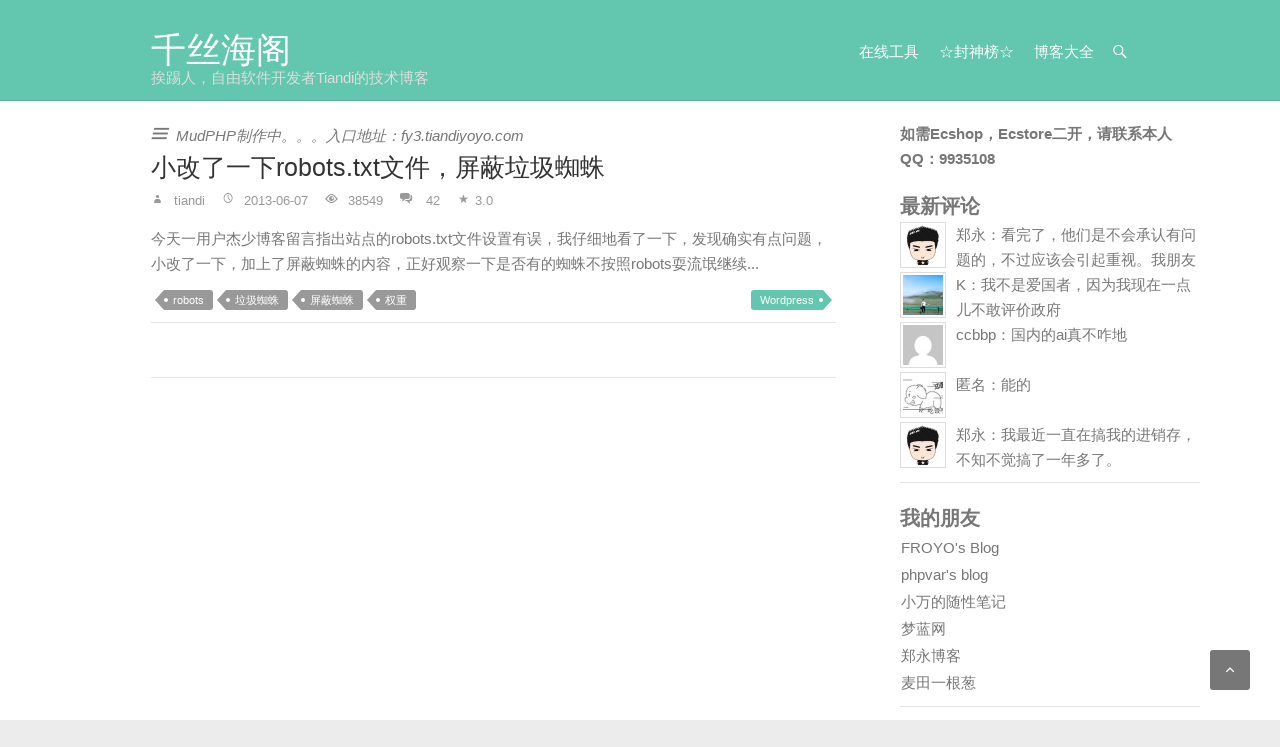

--- FILE ---
content_type: text/html; charset=UTF-8
request_url: https://www.tiandiyoyo.com/tag/%E5%B1%8F%E8%94%BD%E8%9C%98%E8%9B%9B/
body_size: 9795
content:
 <!DOCTYPE html PUBLIC "-//W3C//DTD XHTML 1.0 Transitional//EN" "http://www.w3.org/TR/xhtml1/DTD/xhtml1-transitional.dtd">
<html xmlns="http://www.w3.org/1999/xhtml">
<head profile="http://gmpg.org/xfn/11">
<meta http-equiv="X-UA-Compatible" content="IE=edge,chrome=1" />
<meta http-equiv="Content-Type" content="text/html; charset=UTF-8" />
<meta name="viewport" content ="width=device-width,initial-scale=1.0,user-scalable=no">
<meta name="google-site-verification" content="hVPv3Vr-1OAmSP9xXaeuGXldt_GGTCX9JpQEmvKD8Mk" />
<meta name="baidu-site-verification" content="HGVpfVPKax" />
<title>
屏蔽蜘蛛 &#8211; 千丝海阁</title>
<meta name="description" content="" />
<meta name="keywords" content="" />
<link rel="canonical" href="https://www.tiandiyoyo.com/2013/06/deny-spider-by-robots/" />

<link rel="stylesheet" id = "csslink" type="text/css" href="https://www.tiandiyoyo.com/wp-content/themes/tfirst/style.css" media="all" />
<link rel="alternate" type="application/rss+xml" title="千丝海阁 RSS Feed" href="https://www.tiandiyoyo.com/feed/" />
<link rel="alternate" type="application/atom+xml" title="千丝海阁 Atom Feed" href="https://www.tiandiyoyo.com/feed/atom/" />
<link rel="pingback" href="https://www.tiandiyoyo.com/xmlrpc.php" />
<link rel="shortcut icon" href="https://www.tiandiyoyo.com/wp-content/themes/tfirst/images/favicon.ico" />
<script type="text/javascript" src="https://lib.sinaapp.com/js/jquery/1.8.3/jquery.min.js"></script>
<!-- <script type="text/javascript" src="https://www.tiandiyoyo.com/wp-content/themes/tfirst/javascripts/jquery-1.8.3.min.js"></script> -->
<script type="text/javascript" src="https://www.tiandiyoyo.com/wp-content/themes/tfirst/javascripts/scripts.js"></script> 
<meta name='robots' content='max-image-preview:large' />
<link rel="alternate" type="application/rss+xml" title="千丝海阁 &raquo; 屏蔽蜘蛛 标签 Feed" href="https://www.tiandiyoyo.com/tag/%e5%b1%8f%e8%94%bd%e8%9c%98%e8%9b%9b/feed/" />
<script type="text/javascript">
/* <![CDATA[ */
window._wpemojiSettings = {"baseUrl":"https:\/\/s.w.org\/images\/core\/emoji\/15.0.3\/72x72\/","ext":".png","svgUrl":"https:\/\/s.w.org\/images\/core\/emoji\/15.0.3\/svg\/","svgExt":".svg","source":{"concatemoji":"https:\/\/www.tiandiyoyo.com\/wp-includes\/js\/wp-emoji-release.min.js?ver=6.5"}};
/*! This file is auto-generated */
!function(i,n){var o,s,e;function c(e){try{var t={supportTests:e,timestamp:(new Date).valueOf()};sessionStorage.setItem(o,JSON.stringify(t))}catch(e){}}function p(e,t,n){e.clearRect(0,0,e.canvas.width,e.canvas.height),e.fillText(t,0,0);var t=new Uint32Array(e.getImageData(0,0,e.canvas.width,e.canvas.height).data),r=(e.clearRect(0,0,e.canvas.width,e.canvas.height),e.fillText(n,0,0),new Uint32Array(e.getImageData(0,0,e.canvas.width,e.canvas.height).data));return t.every(function(e,t){return e===r[t]})}function u(e,t,n){switch(t){case"flag":return n(e,"\ud83c\udff3\ufe0f\u200d\u26a7\ufe0f","\ud83c\udff3\ufe0f\u200b\u26a7\ufe0f")?!1:!n(e,"\ud83c\uddfa\ud83c\uddf3","\ud83c\uddfa\u200b\ud83c\uddf3")&&!n(e,"\ud83c\udff4\udb40\udc67\udb40\udc62\udb40\udc65\udb40\udc6e\udb40\udc67\udb40\udc7f","\ud83c\udff4\u200b\udb40\udc67\u200b\udb40\udc62\u200b\udb40\udc65\u200b\udb40\udc6e\u200b\udb40\udc67\u200b\udb40\udc7f");case"emoji":return!n(e,"\ud83d\udc26\u200d\u2b1b","\ud83d\udc26\u200b\u2b1b")}return!1}function f(e,t,n){var r="undefined"!=typeof WorkerGlobalScope&&self instanceof WorkerGlobalScope?new OffscreenCanvas(300,150):i.createElement("canvas"),a=r.getContext("2d",{willReadFrequently:!0}),o=(a.textBaseline="top",a.font="600 32px Arial",{});return e.forEach(function(e){o[e]=t(a,e,n)}),o}function t(e){var t=i.createElement("script");t.src=e,t.defer=!0,i.head.appendChild(t)}"undefined"!=typeof Promise&&(o="wpEmojiSettingsSupports",s=["flag","emoji"],n.supports={everything:!0,everythingExceptFlag:!0},e=new Promise(function(e){i.addEventListener("DOMContentLoaded",e,{once:!0})}),new Promise(function(t){var n=function(){try{var e=JSON.parse(sessionStorage.getItem(o));if("object"==typeof e&&"number"==typeof e.timestamp&&(new Date).valueOf()<e.timestamp+604800&&"object"==typeof e.supportTests)return e.supportTests}catch(e){}return null}();if(!n){if("undefined"!=typeof Worker&&"undefined"!=typeof OffscreenCanvas&&"undefined"!=typeof URL&&URL.createObjectURL&&"undefined"!=typeof Blob)try{var e="postMessage("+f.toString()+"("+[JSON.stringify(s),u.toString(),p.toString()].join(",")+"));",r=new Blob([e],{type:"text/javascript"}),a=new Worker(URL.createObjectURL(r),{name:"wpTestEmojiSupports"});return void(a.onmessage=function(e){c(n=e.data),a.terminate(),t(n)})}catch(e){}c(n=f(s,u,p))}t(n)}).then(function(e){for(var t in e)n.supports[t]=e[t],n.supports.everything=n.supports.everything&&n.supports[t],"flag"!==t&&(n.supports.everythingExceptFlag=n.supports.everythingExceptFlag&&n.supports[t]);n.supports.everythingExceptFlag=n.supports.everythingExceptFlag&&!n.supports.flag,n.DOMReady=!1,n.readyCallback=function(){n.DOMReady=!0}}).then(function(){return e}).then(function(){var e;n.supports.everything||(n.readyCallback(),(e=n.source||{}).concatemoji?t(e.concatemoji):e.wpemoji&&e.twemoji&&(t(e.twemoji),t(e.wpemoji)))}))}((window,document),window._wpemojiSettings);
/* ]]> */
</script>
<style id='wp-emoji-styles-inline-css' type='text/css'>

	img.wp-smiley, img.emoji {
		display: inline !important;
		border: none !important;
		box-shadow: none !important;
		height: 1em !important;
		width: 1em !important;
		margin: 0 0.07em !important;
		vertical-align: -0.1em !important;
		background: none !important;
		padding: 0 !important;
	}
</style>
<link rel='stylesheet' id='wp-block-library-css' href='https://www.tiandiyoyo.com/wp-includes/css/dist/block-library/style.min.css?ver=6.5' type='text/css' media='all' />
<style id='classic-theme-styles-inline-css' type='text/css'>
/*! This file is auto-generated */
.wp-block-button__link{color:#fff;background-color:#32373c;border-radius:9999px;box-shadow:none;text-decoration:none;padding:calc(.667em + 2px) calc(1.333em + 2px);font-size:1.125em}.wp-block-file__button{background:#32373c;color:#fff;text-decoration:none}
</style>
<style id='global-styles-inline-css' type='text/css'>
body{--wp--preset--color--black: #000000;--wp--preset--color--cyan-bluish-gray: #abb8c3;--wp--preset--color--white: #ffffff;--wp--preset--color--pale-pink: #f78da7;--wp--preset--color--vivid-red: #cf2e2e;--wp--preset--color--luminous-vivid-orange: #ff6900;--wp--preset--color--luminous-vivid-amber: #fcb900;--wp--preset--color--light-green-cyan: #7bdcb5;--wp--preset--color--vivid-green-cyan: #00d084;--wp--preset--color--pale-cyan-blue: #8ed1fc;--wp--preset--color--vivid-cyan-blue: #0693e3;--wp--preset--color--vivid-purple: #9b51e0;--wp--preset--gradient--vivid-cyan-blue-to-vivid-purple: linear-gradient(135deg,rgba(6,147,227,1) 0%,rgb(155,81,224) 100%);--wp--preset--gradient--light-green-cyan-to-vivid-green-cyan: linear-gradient(135deg,rgb(122,220,180) 0%,rgb(0,208,130) 100%);--wp--preset--gradient--luminous-vivid-amber-to-luminous-vivid-orange: linear-gradient(135deg,rgba(252,185,0,1) 0%,rgba(255,105,0,1) 100%);--wp--preset--gradient--luminous-vivid-orange-to-vivid-red: linear-gradient(135deg,rgba(255,105,0,1) 0%,rgb(207,46,46) 100%);--wp--preset--gradient--very-light-gray-to-cyan-bluish-gray: linear-gradient(135deg,rgb(238,238,238) 0%,rgb(169,184,195) 100%);--wp--preset--gradient--cool-to-warm-spectrum: linear-gradient(135deg,rgb(74,234,220) 0%,rgb(151,120,209) 20%,rgb(207,42,186) 40%,rgb(238,44,130) 60%,rgb(251,105,98) 80%,rgb(254,248,76) 100%);--wp--preset--gradient--blush-light-purple: linear-gradient(135deg,rgb(255,206,236) 0%,rgb(152,150,240) 100%);--wp--preset--gradient--blush-bordeaux: linear-gradient(135deg,rgb(254,205,165) 0%,rgb(254,45,45) 50%,rgb(107,0,62) 100%);--wp--preset--gradient--luminous-dusk: linear-gradient(135deg,rgb(255,203,112) 0%,rgb(199,81,192) 50%,rgb(65,88,208) 100%);--wp--preset--gradient--pale-ocean: linear-gradient(135deg,rgb(255,245,203) 0%,rgb(182,227,212) 50%,rgb(51,167,181) 100%);--wp--preset--gradient--electric-grass: linear-gradient(135deg,rgb(202,248,128) 0%,rgb(113,206,126) 100%);--wp--preset--gradient--midnight: linear-gradient(135deg,rgb(2,3,129) 0%,rgb(40,116,252) 100%);--wp--preset--font-size--small: 13px;--wp--preset--font-size--medium: 20px;--wp--preset--font-size--large: 36px;--wp--preset--font-size--x-large: 42px;--wp--preset--spacing--20: 0.44rem;--wp--preset--spacing--30: 0.67rem;--wp--preset--spacing--40: 1rem;--wp--preset--spacing--50: 1.5rem;--wp--preset--spacing--60: 2.25rem;--wp--preset--spacing--70: 3.38rem;--wp--preset--spacing--80: 5.06rem;--wp--preset--shadow--natural: 6px 6px 9px rgba(0, 0, 0, 0.2);--wp--preset--shadow--deep: 12px 12px 50px rgba(0, 0, 0, 0.4);--wp--preset--shadow--sharp: 6px 6px 0px rgba(0, 0, 0, 0.2);--wp--preset--shadow--outlined: 6px 6px 0px -3px rgba(255, 255, 255, 1), 6px 6px rgba(0, 0, 0, 1);--wp--preset--shadow--crisp: 6px 6px 0px rgba(0, 0, 0, 1);}:where(.is-layout-flex){gap: 0.5em;}:where(.is-layout-grid){gap: 0.5em;}body .is-layout-flow > .alignleft{float: left;margin-inline-start: 0;margin-inline-end: 2em;}body .is-layout-flow > .alignright{float: right;margin-inline-start: 2em;margin-inline-end: 0;}body .is-layout-flow > .aligncenter{margin-left: auto !important;margin-right: auto !important;}body .is-layout-constrained > .alignleft{float: left;margin-inline-start: 0;margin-inline-end: 2em;}body .is-layout-constrained > .alignright{float: right;margin-inline-start: 2em;margin-inline-end: 0;}body .is-layout-constrained > .aligncenter{margin-left: auto !important;margin-right: auto !important;}body .is-layout-constrained > :where(:not(.alignleft):not(.alignright):not(.alignfull)){max-width: var(--wp--style--global--content-size);margin-left: auto !important;margin-right: auto !important;}body .is-layout-constrained > .alignwide{max-width: var(--wp--style--global--wide-size);}body .is-layout-flex{display: flex;}body .is-layout-flex{flex-wrap: wrap;align-items: center;}body .is-layout-flex > *{margin: 0;}body .is-layout-grid{display: grid;}body .is-layout-grid > *{margin: 0;}:where(.wp-block-columns.is-layout-flex){gap: 2em;}:where(.wp-block-columns.is-layout-grid){gap: 2em;}:where(.wp-block-post-template.is-layout-flex){gap: 1.25em;}:where(.wp-block-post-template.is-layout-grid){gap: 1.25em;}.has-black-color{color: var(--wp--preset--color--black) !important;}.has-cyan-bluish-gray-color{color: var(--wp--preset--color--cyan-bluish-gray) !important;}.has-white-color{color: var(--wp--preset--color--white) !important;}.has-pale-pink-color{color: var(--wp--preset--color--pale-pink) !important;}.has-vivid-red-color{color: var(--wp--preset--color--vivid-red) !important;}.has-luminous-vivid-orange-color{color: var(--wp--preset--color--luminous-vivid-orange) !important;}.has-luminous-vivid-amber-color{color: var(--wp--preset--color--luminous-vivid-amber) !important;}.has-light-green-cyan-color{color: var(--wp--preset--color--light-green-cyan) !important;}.has-vivid-green-cyan-color{color: var(--wp--preset--color--vivid-green-cyan) !important;}.has-pale-cyan-blue-color{color: var(--wp--preset--color--pale-cyan-blue) !important;}.has-vivid-cyan-blue-color{color: var(--wp--preset--color--vivid-cyan-blue) !important;}.has-vivid-purple-color{color: var(--wp--preset--color--vivid-purple) !important;}.has-black-background-color{background-color: var(--wp--preset--color--black) !important;}.has-cyan-bluish-gray-background-color{background-color: var(--wp--preset--color--cyan-bluish-gray) !important;}.has-white-background-color{background-color: var(--wp--preset--color--white) !important;}.has-pale-pink-background-color{background-color: var(--wp--preset--color--pale-pink) !important;}.has-vivid-red-background-color{background-color: var(--wp--preset--color--vivid-red) !important;}.has-luminous-vivid-orange-background-color{background-color: var(--wp--preset--color--luminous-vivid-orange) !important;}.has-luminous-vivid-amber-background-color{background-color: var(--wp--preset--color--luminous-vivid-amber) !important;}.has-light-green-cyan-background-color{background-color: var(--wp--preset--color--light-green-cyan) !important;}.has-vivid-green-cyan-background-color{background-color: var(--wp--preset--color--vivid-green-cyan) !important;}.has-pale-cyan-blue-background-color{background-color: var(--wp--preset--color--pale-cyan-blue) !important;}.has-vivid-cyan-blue-background-color{background-color: var(--wp--preset--color--vivid-cyan-blue) !important;}.has-vivid-purple-background-color{background-color: var(--wp--preset--color--vivid-purple) !important;}.has-black-border-color{border-color: var(--wp--preset--color--black) !important;}.has-cyan-bluish-gray-border-color{border-color: var(--wp--preset--color--cyan-bluish-gray) !important;}.has-white-border-color{border-color: var(--wp--preset--color--white) !important;}.has-pale-pink-border-color{border-color: var(--wp--preset--color--pale-pink) !important;}.has-vivid-red-border-color{border-color: var(--wp--preset--color--vivid-red) !important;}.has-luminous-vivid-orange-border-color{border-color: var(--wp--preset--color--luminous-vivid-orange) !important;}.has-luminous-vivid-amber-border-color{border-color: var(--wp--preset--color--luminous-vivid-amber) !important;}.has-light-green-cyan-border-color{border-color: var(--wp--preset--color--light-green-cyan) !important;}.has-vivid-green-cyan-border-color{border-color: var(--wp--preset--color--vivid-green-cyan) !important;}.has-pale-cyan-blue-border-color{border-color: var(--wp--preset--color--pale-cyan-blue) !important;}.has-vivid-cyan-blue-border-color{border-color: var(--wp--preset--color--vivid-cyan-blue) !important;}.has-vivid-purple-border-color{border-color: var(--wp--preset--color--vivid-purple) !important;}.has-vivid-cyan-blue-to-vivid-purple-gradient-background{background: var(--wp--preset--gradient--vivid-cyan-blue-to-vivid-purple) !important;}.has-light-green-cyan-to-vivid-green-cyan-gradient-background{background: var(--wp--preset--gradient--light-green-cyan-to-vivid-green-cyan) !important;}.has-luminous-vivid-amber-to-luminous-vivid-orange-gradient-background{background: var(--wp--preset--gradient--luminous-vivid-amber-to-luminous-vivid-orange) !important;}.has-luminous-vivid-orange-to-vivid-red-gradient-background{background: var(--wp--preset--gradient--luminous-vivid-orange-to-vivid-red) !important;}.has-very-light-gray-to-cyan-bluish-gray-gradient-background{background: var(--wp--preset--gradient--very-light-gray-to-cyan-bluish-gray) !important;}.has-cool-to-warm-spectrum-gradient-background{background: var(--wp--preset--gradient--cool-to-warm-spectrum) !important;}.has-blush-light-purple-gradient-background{background: var(--wp--preset--gradient--blush-light-purple) !important;}.has-blush-bordeaux-gradient-background{background: var(--wp--preset--gradient--blush-bordeaux) !important;}.has-luminous-dusk-gradient-background{background: var(--wp--preset--gradient--luminous-dusk) !important;}.has-pale-ocean-gradient-background{background: var(--wp--preset--gradient--pale-ocean) !important;}.has-electric-grass-gradient-background{background: var(--wp--preset--gradient--electric-grass) !important;}.has-midnight-gradient-background{background: var(--wp--preset--gradient--midnight) !important;}.has-small-font-size{font-size: var(--wp--preset--font-size--small) !important;}.has-medium-font-size{font-size: var(--wp--preset--font-size--medium) !important;}.has-large-font-size{font-size: var(--wp--preset--font-size--large) !important;}.has-x-large-font-size{font-size: var(--wp--preset--font-size--x-large) !important;}
.wp-block-navigation a:where(:not(.wp-element-button)){color: inherit;}
:where(.wp-block-post-template.is-layout-flex){gap: 1.25em;}:where(.wp-block-post-template.is-layout-grid){gap: 1.25em;}
:where(.wp-block-columns.is-layout-flex){gap: 2em;}:where(.wp-block-columns.is-layout-grid){gap: 2em;}
.wp-block-pullquote{font-size: 1.5em;line-height: 1.6;}
</style>
<style id='akismet-widget-style-inline-css' type='text/css'>

			.a-stats {
				--akismet-color-mid-green: #357b49;
				--akismet-color-white: #fff;
				--akismet-color-light-grey: #f6f7f7;

				max-width: 350px;
				width: auto;
			}

			.a-stats * {
				all: unset;
				box-sizing: border-box;
			}

			.a-stats strong {
				font-weight: 600;
			}

			.a-stats a.a-stats__link,
			.a-stats a.a-stats__link:visited,
			.a-stats a.a-stats__link:active {
				background: var(--akismet-color-mid-green);
				border: none;
				box-shadow: none;
				border-radius: 8px;
				color: var(--akismet-color-white);
				cursor: pointer;
				display: block;
				font-family: -apple-system, BlinkMacSystemFont, 'Segoe UI', 'Roboto', 'Oxygen-Sans', 'Ubuntu', 'Cantarell', 'Helvetica Neue', sans-serif;
				font-weight: 500;
				padding: 12px;
				text-align: center;
				text-decoration: none;
				transition: all 0.2s ease;
			}

			/* Extra specificity to deal with TwentyTwentyOne focus style */
			.widget .a-stats a.a-stats__link:focus {
				background: var(--akismet-color-mid-green);
				color: var(--akismet-color-white);
				text-decoration: none;
			}

			.a-stats a.a-stats__link:hover {
				filter: brightness(110%);
				box-shadow: 0 4px 12px rgba(0, 0, 0, 0.06), 0 0 2px rgba(0, 0, 0, 0.16);
			}

			.a-stats .count {
				color: var(--akismet-color-white);
				display: block;
				font-size: 1.5em;
				line-height: 1.4;
				padding: 0 13px;
				white-space: nowrap;
			}
		
</style>
<link rel="https://api.w.org/" href="https://www.tiandiyoyo.com/wp-json/" /><link rel="alternate" type="application/json" href="https://www.tiandiyoyo.com/wp-json/wp/v2/tags/352" /><link rel="EditURI" type="application/rsd+xml" title="RSD" href="https://www.tiandiyoyo.com/xmlrpc.php?rsd" />
<meta name="generator" content="WordPress 6.5" />
<link rel="alternate" type="application/rss+xml" title="RSS" href="https://www.tiandiyoyo.com/rsslatest.xml" /><!--[if lt IE 7]>
<script type="text/javascript" src="https://www.tiandiyoyo.com/wp-content/themes/tfirst/javascripts/unitpngfix.js"></script>
<![endif]-->

<script async src="//pagead2.googlesyndication.com/pagead/js/adsbygoogle.js"></script>
<script>
  (adsbygoogle = window.adsbygoogle || []).push({
    google_ad_client: "ca-pub-6460200826832590",
    enable_page_level_ads: true
  });
</script>
<!--<script src="//msite.baidu.com/sdk/c.js?appid=1590901928487080"></script -->
</head>
<!--<script>cambrian.render('head')</script -->
<body>
<div class="wrapper">
<div id="top">
<div id="topleft">
	<section id="logo" class="clearfix">
	<h1 id="title"> <a href="https://www.tiandiyoyo.com" title="千丝海阁" rel="home">
    千丝海阁</a> </h1>
    <h2 id="description">
    挨踢人，自由软件开发者Tiandi的技术博客    </h2>
    </section>

	<section class="top-right">
      <nav id="toprmenu" class="clearfix"><ul><li class="page_item page-item-2145"><a href="https://www.tiandiyoyo.com/tools-online/">在线工具</a></li>
<li class="page_item page-item-1493"><a href="https://www.tiandiyoyo.com/topten/">☆封神榜☆</a></li>
<li class="page_item page-item-1333"><a href="https://www.tiandiyoyo.com/blogslist/">博客大全</a></li>
</nav></ul><!-- #toprmenu -->      
      <div class="search"></div>
      <!-- .search-toggle -->
      <div id="search-box" class="hide">
        <form action="https://www.tiandiyoyo.com/" method="get" class="searchform clearfix">
		<input type="search" placeholder="Search..." class="s field" name="s">
		<input type="submit" value="Search" class="search-submit">
		</form>
      <span class="arrow"></span> </div>
      <!-- #search-box --> 
    </section>
</div> <!-- end: topleft -->
</div>
<!--end: top-->

 
<div id="allcontent">
<div class="maincontent">
<div class="leftcontent">
<!-- script async src="//pagead2.googlesyndication.com/pagead/js/adsbygoogle.js"></script> -->
<!-- 首页大幅广告 -->
<!-- <ins class="adsbygoogle"
     style="display:inline-block;width:728px;height:90px"
     data-ad-client="ca-pub-6460200826832590"
     data-ad-slot="9306185723"></ins>
<script>
(adsbygoogle = window.adsbygoogle || []).push({});
</script>
-->
<div class="adjust">
<div class='notice'>MudPHP制作中。。。入口地址：fy3.tiandiyoyo.com</div></div>

  <div class="postbox">
  	<h2> <a href="https://www.tiandiyoyo.com/2013/06/deny-spider-by-robots/" rel="bookmark">
        小改了一下robots.txt文件，屏蔽垃圾蜘蛛        </a> </h2>
    <div class="meta">     
      <span class="metaby"><a href="https://www.tiandiyoyo.com/author/tiandi/" title="文章作者 tiandi" rel="author">tiandi</a></span>
      <span class="metadates"><time itemprop="ptime" datetime=2013-06-07>
    2013-06-07</time></span>
	<span class='metaviews'>38549	<span class="metacomment"><a href="https://www.tiandiyoyo.com/2013/06/deny-spider-by-robots/"><a href="https://www.tiandiyoyo.com/2013/06/deny-spider-by-robots/#comments" class="comments-link" >42</a></span>
	<span class='rates' title='文章评分：3分'>3.0</span>    <!--end: meta-->
	</div>
    <div class="post-content">
    <p>今天一用户杰少博客留言指出站点的robots.txt文件设置有误，我仔细地看了一下，发现确实有点问题，小改了一下，加上了屏蔽蜘蛛的内容，正好观察一下是否有的蜘蛛不按照robots耍流氓继续...</p>

	<span class="metatag"><a href="https://www.tiandiyoyo.com/tag/robots/" rel="tag">robots</a><a href="https://www.tiandiyoyo.com/tag/%e5%9e%83%e5%9c%be%e8%9c%98%e8%9b%9b/" rel="tag">垃圾蜘蛛</a><a href="https://www.tiandiyoyo.com/tag/%e5%b1%8f%e8%94%bd%e8%9c%98%e8%9b%9b/" rel="tag">屏蔽蜘蛛</a><a href="https://www.tiandiyoyo.com/tag/%e6%9d%83%e9%87%8d/" rel="tag">权重</a></span>
    <span class="metacat"><ul class="post-categories">
	<li><a href="https://www.tiandiyoyo.com/category/technical/wordpress/" rel="category tag">Wordpress</a></li></ul></span>
	
    </div> <!--end: post-content-->
  </div>
  <!--end: postbox-->
<!-- /div -->
    	<div class="clear"></div>
	<div class="pagination">
		    <div class="clear"></div>
	</div> <!--end .pagination-->	
</div>
<!--end: leftcontent-->
</div>
<!--end: maincontent-->
<div id="sidebar">
<div class="adjustright"></div>
	<div class='ad300x250'><b>如需Ecshop，Ecstore二开，请联系本人QQ：9935108</b></div>	<div class="rightwidget">
    	<div class="sidebox"><h3>最新评论</h3><ul><div class='recs' style='display:inline-block;height:50px;overflow:hidden;text-overflow:ellipsis;'><img alt='' src='https://secure.gravatar.com/avatar/f713666d2485ae4ec6cab07f5dea18ea?s=40&#038;d=mm&#038;r=g' srcset='https://secure.gravatar.com/avatar/f713666d2485ae4ec6cab07f5dea18ea?s=80&#038;d=mm&#038;r=g 2x' class='avatar avatar-40 photo' height='40' width='40' loading='lazy' decoding='async'/>郑永：<a href=https://www.tiandiyoyo.com/fuckabsonteslamodel3 title=终于，解开了所谓的特斯拉刹车失灵的秘密>看完了，他们是不会承认有问题的，不过应该会引起重视。我朋友也买了特斯拉，还出现事故了，不知道啥原因，我以为他开车技术问题。</a></div><div class='recs' style='display:inline-block;height:50px;overflow:hidden;text-overflow:ellipsis;'><img alt='' src='https://secure.gravatar.com/avatar/cbbe656c7bb46772f589c9b18a7c747e?s=40&#038;d=mm&#038;r=g' srcset='https://secure.gravatar.com/avatar/cbbe656c7bb46772f589c9b18a7c747e?s=80&#038;d=mm&#038;r=g 2x' class='avatar avatar-40 photo' height='40' width='40' loading='lazy' decoding='async'/>K：<a href=https://www.tiandiyoyo.com/%e6%95%ac%e8%83%a1%e8%80%80%e9%82%a6%e5%85%88%e7%94%9f%e6%89%80%e8%af%b4%e7%9a%84%e8%af%9d title=敬胡耀邦先生所说的话>我不是爱国者，因为我现在一点儿不敢评价政府</a></div><div class='recs' style='display:inline-block;height:50px;overflow:hidden;text-overflow:ellipsis;'><img alt='' src='https://secure.gravatar.com/avatar/470cf7be5f7a2a13cd8e0e5c7dff8dea?s=40&#038;d=mm&#038;r=g' srcset='https://secure.gravatar.com/avatar/470cf7be5f7a2a13cd8e0e5c7dff8dea?s=80&#038;d=mm&#038;r=g 2x' class='avatar avatar-40 photo' height='40' width='40' loading='lazy' decoding='async'/>ccbbp：<a href=https://www.tiandiyoyo.com/xunfeixinghuo title=讯飞星火大模型，就这？>国内的ai真不咋地</a></div><div class='recs' style='display:inline-block;height:50px;overflow:hidden;text-overflow:ellipsis;'><img alt='' src='https://secure.gravatar.com/avatar/91cb1e25020ba1647e5f48f223cf6404?s=40&#038;d=mm&#038;r=g' srcset='https://secure.gravatar.com/avatar/91cb1e25020ba1647e5f48f223cf6404?s=80&#038;d=mm&#038;r=g 2x' class='avatar avatar-40 photo' height='40' width='40' loading='lazy' decoding='async'/>匿名：<a href=https://www.tiandiyoyo.com/write-poem-via-nanogpt title=用nanoGPT训练数据写唐诗>能的</a></div><div class='recs' style='display:inline-block;height:50px;overflow:hidden;text-overflow:ellipsis;'><img alt='' src='https://secure.gravatar.com/avatar/f713666d2485ae4ec6cab07f5dea18ea?s=40&#038;d=mm&#038;r=g' srcset='https://secure.gravatar.com/avatar/f713666d2485ae4ec6cab07f5dea18ea?s=80&#038;d=mm&#038;r=g 2x' class='avatar avatar-40 photo' height='40' width='40' loading='lazy' decoding='async'/>郑永：<a href=https://www.tiandiyoyo.com/stop_mudphp title=项目MudPHP停止>我最近一直在搞我的进销存，不知不觉搞了一年多了。</a></div></ul></div><div class="clearfix"></div><hr><div class="sidebox"><h3>我的朋友</h3>
	<ul class='xoxo blogroll'>
<li><a href="http://www.izhuyue.com/" rel="noopener" target="_blank">FROYO&#039;s Blog</a></li>
<li><a href="http://www.phpvar.com/" rel="noopener" target="_blank">phpvar&#039;s blog</a></li>
<li><a href="https://blog.wanxiaohong.cn/" rel="noopener" target="_blank">小万的随性笔记</a></li>
<li><a href="http://www.mltk.cn/" rel="noopener" target="_blank">梦蓝网</a></li>
<li><a href="http://xptt.com/" rel="noopener" target="_blank">郑永博客</a></li>
<li><a href="https://maicong.me/" rel="noopener" target="_blank">麦田一根葱</a></li>

	</ul>
</div><div class="clearfix"></div><hr>
<div class="sidebox"><h3>标签</h3><div class="tagcloud"><a href="https://www.tiandiyoyo.com/tag/ai/" class="tag-cloud-link tag-link-631 tag-link-position-1" style="font-size: 22pt;" aria-label="AI (73 项)">AI<span class="tag-link-count"> (73)</span></a>
<a href="https://www.tiandiyoyo.com/tag/apache/" class="tag-cloud-link tag-link-63 tag-link-position-2" style="font-size: 8pt;" aria-label="apache (4 项)">apache<span class="tag-link-count"> (4)</span></a>
<a href="https://www.tiandiyoyo.com/tag/bbextra/" class="tag-cloud-link tag-link-79 tag-link-position-3" style="font-size: 8.957264957265pt;" aria-label="bbextra (5 项)">bbextra<span class="tag-link-count"> (5)</span></a>
<a href="https://www.tiandiyoyo.com/tag/css/" class="tag-cloud-link tag-link-289 tag-link-position-4" style="font-size: 10.393162393162pt;" aria-label="css (7 项)">css<span class="tag-link-count"> (7)</span></a>
<a href="https://www.tiandiyoyo.com/tag/ecshop/" class="tag-cloud-link tag-link-527 tag-link-position-5" style="font-size: 13.982905982906pt;" aria-label="ecshop (15 项)">ecshop<span class="tag-link-count"> (15)</span></a>
<a href="https://www.tiandiyoyo.com/tag/ecshop%e4%ba%8c%e6%ac%a1%e5%bc%80%e5%8f%91/" class="tag-cloud-link tag-link-551 tag-link-position-6" style="font-size: 9.7948717948718pt;" aria-label="ecshop二次开发 (6 项)">ecshop二次开发<span class="tag-link-count"> (6)</span></a>
<a href="https://www.tiandiyoyo.com/tag/ecstore%e4%ba%8c%e5%bc%80/" class="tag-cloud-link tag-link-577 tag-link-position-7" style="font-size: 15.65811965812pt;" aria-label="ecstore二开 (21 项)">ecstore二开<span class="tag-link-count"> (21)</span></a>
<a href="https://www.tiandiyoyo.com/tag/ecstorecustomize/" class="tag-cloud-link tag-link-591 tag-link-position-8" style="font-size: 15.179487179487pt;" aria-label="ecstore二次开发 (19 项)">ecstore二次开发<span class="tag-link-count"> (19)</span></a>
<a href="https://www.tiandiyoyo.com/tag/fy3/" class="tag-cloud-link tag-link-607 tag-link-position-9" style="font-size: 8pt;" aria-label="fy3 (4 项)">fy3<span class="tag-link-count"> (4)</span></a>
<a href="https://www.tiandiyoyo.com/tag/gfw/" class="tag-cloud-link tag-link-183 tag-link-position-10" style="font-size: 8pt;" aria-label="GFW (4 项)">GFW<span class="tag-link-count"> (4)</span></a>
<a href="https://www.tiandiyoyo.com/tag/godaddy/" class="tag-cloud-link tag-link-182 tag-link-position-11" style="font-size: 9.7948717948718pt;" aria-label="godaddy (6 项)">godaddy<span class="tag-link-count"> (6)</span></a>
<a href="https://www.tiandiyoyo.com/tag/html5/" class="tag-cloud-link tag-link-442 tag-link-position-12" style="font-size: 8pt;" aria-label="HTML5 (4 项)">HTML5<span class="tag-link-count"> (4)</span></a>
<a href="https://www.tiandiyoyo.com/tag/java-2/" class="tag-cloud-link tag-link-49 tag-link-position-13" style="font-size: 9.7948717948718pt;" aria-label="java (6 项)">java<span class="tag-link-count"> (6)</span></a>
<a href="https://www.tiandiyoyo.com/tag/js%e7%89%b9%e6%95%88/" class="tag-cloud-link tag-link-363 tag-link-position-14" style="font-size: 8.957264957265pt;" aria-label="js特效 (5 项)">js特效<span class="tag-link-count"> (5)</span></a>
<a href="https://www.tiandiyoyo.com/tag/ledplayer/" class="tag-cloud-link tag-link-53 tag-link-position-15" style="font-size: 11.589743589744pt;" aria-label="Ledplayer (9 项)">Ledplayer<span class="tag-link-count"> (9)</span></a>
<a href="https://www.tiandiyoyo.com/tag/linux/" class="tag-cloud-link tag-link-111 tag-link-position-16" style="font-size: 8pt;" aria-label="linux (4 项)">linux<span class="tag-link-count"> (4)</span></a>
<a href="https://www.tiandiyoyo.com/tag/lpc/" class="tag-cloud-link tag-link-48 tag-link-position-17" style="font-size: 8.957264957265pt;" aria-label="LPC (5 项)">LPC<span class="tag-link-count"> (5)</span></a>
<a href="https://www.tiandiyoyo.com/tag/mud/" class="tag-cloud-link tag-link-21 tag-link-position-18" style="font-size: 11.589743589744pt;" aria-label="mud (9 项)">mud<span class="tag-link-count"> (9)</span></a>
<a href="https://www.tiandiyoyo.com/tag/mudphp/" class="tag-cloud-link tag-link-606 tag-link-position-19" style="font-size: 8pt;" aria-label="MudPHP (4 项)">MudPHP<span class="tag-link-count"> (4)</span></a>
<a href="https://www.tiandiyoyo.com/tag/mysql/" class="tag-cloud-link tag-link-192 tag-link-position-20" style="font-size: 10.991452991453pt;" aria-label="mysql (8 项)">mysql<span class="tag-link-count"> (8)</span></a>
<a href="https://www.tiandiyoyo.com/tag/php/" class="tag-cloud-link tag-link-253 tag-link-position-21" style="font-size: 11.589743589744pt;" aria-label="php (9 项)">php<span class="tag-link-count"> (9)</span></a>
<a href="https://www.tiandiyoyo.com/tag/plugin/" class="tag-cloud-link tag-link-224 tag-link-position-22" style="font-size: 10.393162393162pt;" aria-label="plugin (7 项)">plugin<span class="tag-link-count"> (7)</span></a>
<a href="https://www.tiandiyoyo.com/tag/rmxp/" class="tag-cloud-link tag-link-405 tag-link-position-23" style="font-size: 8pt;" aria-label="rmxp (4 项)">rmxp<span class="tag-link-count"> (4)</span></a>
<a href="https://www.tiandiyoyo.com/tag/seo/" class="tag-cloud-link tag-link-119 tag-link-position-24" style="font-size: 12.905982905983pt;" aria-label="seo (12 项)">seo<span class="tag-link-count"> (12)</span></a>
<a href="https://www.tiandiyoyo.com/tag/showguests/" class="tag-cloud-link tag-link-254 tag-link-position-25" style="font-size: 10.393162393162pt;" aria-label="showguests (7 项)">showguests<span class="tag-link-count"> (7)</span></a>
<a href="https://www.tiandiyoyo.com/tag/tiandi/" class="tag-cloud-link tag-link-80 tag-link-position-26" style="font-size: 12.905982905983pt;" aria-label="tiandi (12 项)">tiandi<span class="tag-link-count"> (12)</span></a>
<a href="https://www.tiandiyoyo.com/tag/vb-2/" class="tag-cloud-link tag-link-14 tag-link-position-27" style="font-size: 15.418803418803pt;" aria-label="VB (20 项)">VB<span class="tag-link-count"> (20)</span></a>
<a href="https://www.tiandiyoyo.com/tag/win7/" class="tag-cloud-link tag-link-145 tag-link-position-28" style="font-size: 9.7948717948718pt;" aria-label="win7 (6 项)">win7<span class="tag-link-count"> (6)</span></a>
<a href="https://www.tiandiyoyo.com/tag/wordpress-2/" class="tag-cloud-link tag-link-101 tag-link-position-29" style="font-size: 16.735042735043pt;" aria-label="wordpress (26 项)">wordpress<span class="tag-link-count"> (26)</span></a>
<a href="https://www.tiandiyoyo.com/tag/wordpress%e6%8a%80%e5%b7%a7/" class="tag-cloud-link tag-link-251 tag-link-position-30" style="font-size: 18.410256410256pt;" aria-label="wordpress技巧 (36 项)">wordpress技巧<span class="tag-link-count"> (36)</span></a>
<a href="https://www.tiandiyoyo.com/tag/wordpress%e6%8f%92%e4%bb%b6-2/" class="tag-cloud-link tag-link-247 tag-link-position-31" style="font-size: 9.7948717948718pt;" aria-label="wordpress插件 (6 项)">wordpress插件<span class="tag-link-count"> (6)</span></a>
<a href="https://www.tiandiyoyo.com/tag/yii2/" class="tag-cloud-link tag-link-602 tag-link-position-32" style="font-size: 8pt;" aria-label="yii2 (4 项)">yii2<span class="tag-link-count"> (4)</span></a>
<a href="https://www.tiandiyoyo.com/tag/%e5%8e%9f%e5%88%9b%e8%bd%af%e4%bb%b6/" class="tag-cloud-link tag-link-94 tag-link-position-33" style="font-size: 9.7948717948718pt;" aria-label="原创软件 (6 项)">原创软件<span class="tag-link-count"> (6)</span></a>
<a href="https://www.tiandiyoyo.com/tag/%e5%a4%9a%e7%aa%97%e5%8f%a3/" class="tag-cloud-link tag-link-19 tag-link-position-34" style="font-size: 12.068376068376pt;" aria-label="多窗口 (10 项)">多窗口<span class="tag-link-count"> (10)</span></a>
<a href="https://www.tiandiyoyo.com/tag/%e6%8a%80%e5%b7%a7/" class="tag-cloud-link tag-link-17 tag-link-position-35" style="font-size: 15.65811965812pt;" aria-label="技巧 (21 项)">技巧<span class="tag-link-count"> (21)</span></a>
<a href="https://www.tiandiyoyo.com/tag/%e6%8e%a8%e8%8d%90/" class="tag-cloud-link tag-link-316 tag-link-position-36" style="font-size: 9.7948717948718pt;" aria-label="推荐 (6 项)">推荐<span class="tag-link-count"> (6)</span></a>
<a href="https://www.tiandiyoyo.com/tag/%e6%8f%92%e4%bb%b6/" class="tag-cloud-link tag-link-162 tag-link-position-37" style="font-size: 8.957264957265pt;" aria-label="插件 (5 项)">插件<span class="tag-link-count"> (5)</span></a>
<a href="https://www.tiandiyoyo.com/tag/%e6%94%af%e4%bb%98%e5%ae%9d/" class="tag-cloud-link tag-link-435 tag-link-position-38" style="font-size: 8pt;" aria-label="支付宝 (4 项)">支付宝<span class="tag-link-count"> (4)</span></a>
<a href="https://www.tiandiyoyo.com/tag/%e6%9c%80%e8%bf%91%e8%ae%bf%e5%ae%a2/" class="tag-cloud-link tag-link-283 tag-link-position-39" style="font-size: 8pt;" aria-label="最近访客 (4 项)">最近访客<span class="tag-link-count"> (4)</span></a>
<a href="https://www.tiandiyoyo.com/tag/%e6%b5%8f%e8%a7%88%e5%99%a8/" class="tag-cloud-link tag-link-20 tag-link-position-40" style="font-size: 12.068376068376pt;" aria-label="浏览器 (10 项)">浏览器<span class="tag-link-count"> (10)</span></a>
<a href="https://www.tiandiyoyo.com/tag/%e6%ba%90%e7%a0%81/" class="tag-cloud-link tag-link-24 tag-link-position-41" style="font-size: 12.547008547009pt;" aria-label="源码 (11 项)">源码<span class="tag-link-count"> (11)</span></a>
<a href="https://www.tiandiyoyo.com/tag/%e8%a1%a1%e5%a4%a9%e4%b8%bb%e6%9c%ba/" class="tag-cloud-link tag-link-263 tag-link-position-42" style="font-size: 8pt;" aria-label="衡天主机 (4 项)">衡天主机<span class="tag-link-count"> (4)</span></a>
<a href="https://www.tiandiyoyo.com/tag/%e9%a3%8e%e4%ba%91/" class="tag-cloud-link tag-link-22 tag-link-position-43" style="font-size: 8.957264957265pt;" aria-label="风云 (5 项)">风云<span class="tag-link-count"> (5)</span></a>
<a href="https://www.tiandiyoyo.com/tag/%e9%bb%91%e8%8e%93/" class="tag-cloud-link tag-link-33 tag-link-position-44" style="font-size: 12.547008547009pt;" aria-label="黑莓 (11 项)">黑莓<span class="tag-link-count"> (11)</span></a>
<a href="https://www.tiandiyoyo.com/tag/%e9%bb%91%e8%8e%93%e5%bc%80%e5%8f%91/" class="tag-cloud-link tag-link-51 tag-link-position-45" style="font-size: 21.401709401709pt;" aria-label="黑莓开发 (65 项)">黑莓开发<span class="tag-link-count"> (65)</span></a></div>
</div><div class="clearfix"></div><hr><div class="sidebox"><h3>微信公众号</h3>			<div class="textwidget"><img src=https://www.tiandiyoyo.com/wp-content/uploads/2014/09/qrcode_for_gh_92cc75e425e5_258.jpg /></div>
		</div><div class="clearfix"></div><hr><h3>站点统计</h3>    <ul>	
	<li>文章总数：629</li>
	<li>评论总数：5409</li>
	<!--<li>友链总数：15</li> -->
	<li>标签总数：579</li>
	<li>建站日期：08-11-22</li>   
	<li>运行天数：6278 天</li>  
    </ul>	
		</div> <!--end: rightwidget-->
</div> <!--end: sidebar-->
</div>
<!--end: allcontent-->
<div class="clearfix"></div>
<div id="footer">
	&copy;
    2026    &middot; <a href="https://www.tiandiyoyo.com">
    千丝海阁    </a> &middot; <span class="rss"><a href="https://www.tiandiyoyo.com/feed/" title="Subscribe to Posts feed">Posts</a></span> &middot; <span class="rss" title="Subscribe to Comments feed"><a href="https://www.tiandiyoyo.com/comments/feed/">Comments</a></span> &middot; <a href="http://www.tiandiyoyo.com/xmlsitemap.xml"> Sitemap</a>
    <div class="copyright"> Theme <a href="http://www.tiandiyoyo.com/" >Tfirst</a> &middot; Designed by <a href="http://www.tiandiyoyo.com/" >Tiandi</a> &middot; Powered by <a href="http://www.wordpress.org" rel=nofollow>WordPress </a>
	<a href="https://beian.miit.gov.cn/" target=_blank ref="nofollow">沪ICP备13013937号-3</a> <script>
var _hmt = _hmt || [];
(function() {
  var hm = document.createElement("script");
  hm.src = "https://hm.baidu.com/hm.js?55e432d9f0a28859634c3432bf1a086f";
  var s = document.getElementsByTagName("script")[0]; 
  s.parentNode.insertBefore(hm, s);
})();
</script>	</div>
  <div class="clear"></div>

</div>
<!--end: footer-->
</div>
<!--end: wrapper-->
<div class="back-to-top"><a href=""></a></div>

</body></html>

--- FILE ---
content_type: text/html; charset=utf-8
request_url: https://www.google.com/recaptcha/api2/aframe
body_size: 265
content:
<!DOCTYPE HTML><html><head><meta http-equiv="content-type" content="text/html; charset=UTF-8"></head><body><script nonce="1ATsexusD3_F85z8FvTDaw">/** Anti-fraud and anti-abuse applications only. See google.com/recaptcha */ try{var clients={'sodar':'https://pagead2.googlesyndication.com/pagead/sodar?'};window.addEventListener("message",function(a){try{if(a.source===window.parent){var b=JSON.parse(a.data);var c=clients[b['id']];if(c){var d=document.createElement('img');d.src=c+b['params']+'&rc='+(localStorage.getItem("rc::a")?sessionStorage.getItem("rc::b"):"");window.document.body.appendChild(d);sessionStorage.setItem("rc::e",parseInt(sessionStorage.getItem("rc::e")||0)+1);localStorage.setItem("rc::h",'1769767668491');}}}catch(b){}});window.parent.postMessage("_grecaptcha_ready", "*");}catch(b){}</script></body></html>